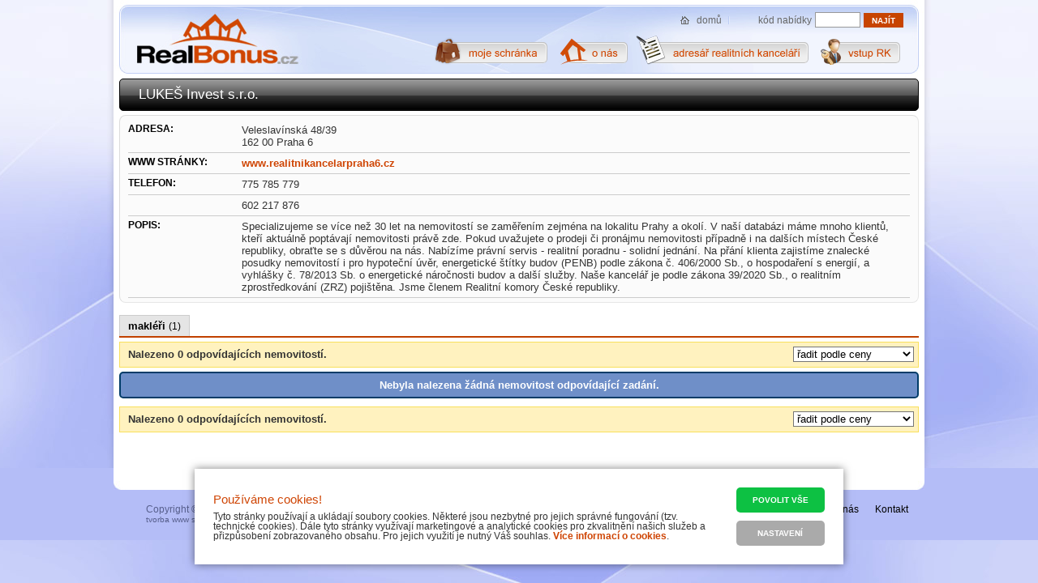

--- FILE ---
content_type: text/html; charset=ISO-8859-2
request_url: https://www.realbonus.cz/realitni-kancelar/641/lukes-invest-sro/
body_size: 4025
content:
<!DOCTYPE html PUBLIC "-//W3C//DTD XHTML 1.1//EN" "http://www.w3.org/TR/xhtml11/DTD/xhtml11.dtd">
<html xmlns="http://www.w3.org/1999/xhtml" xml:lang="cs">
<head>
	<meta http-equiv="content-type" content="text/html; charset=iso-8859-2" />
	<meta http-equiv="Content-language" content="cs" />
	<meta http-equiv="expires" content="-1" />

	<title>LUKEŠ Invest s.r.o.</title>
	<meta name="description" content="LUKEŠ Invest s.r.o." />
	<meta name="keywords" content="LUKEŠ Invest s.r.o." />
	<link rel="shortcut icon" href="/favicon.ico" />		

	<meta name="author" content="People For Net a.s. | PeopleForNet.cz" />
	<meta name="copyright" content="Copyright People For Net a.s. | PeopleForNet.cz" />

	<meta name="robots" content="index,follow,archive" />
	<meta name="googlebot" content="index,follow,snippet,archive" />
	<meta http-equiv="imagetoolbar" content="no" />
	<meta name="google-site-verification" content="UOKv3TYWI2JSOnOdkGKShSg5q__zLqDvzUVdbbobAs4" />

	<link rel="stylesheet" type="text/css" href="/css/global.css?nocache=1767987529" media="screen, print" />
	<link rel="stylesheet" href="/lytebox/lytebox.css" type="text/css" media="screen" />
	<script type="text/javascript" language="javascript" src="/lytebox/lytebox.js"></script>
	<script src="/js/fce.js?nocache=1767987529" type="text/javascript"></script>
	
	<link href="/css/print.css" type="text/css" rel="StyleSheet" media="print" />


	
	<script type="text/javascript" src="/js/jquery-1.7.2.min.js"></script>

	<link href="/css/cookies_style.css?nocache=1767987529" rel="stylesheet">
	<script src="/js/cookies_scripts.js?nocache=1767987529" type="text/javascript"></script>
	
<!-- Google tag (gtag.js) -->
<script async src="https://www.googletagmanager.com/gtag/js?id=G-VS72XL5XWV"></script>
<script>
  window.dataLayer = window.dataLayer || [];
  function gtag(){dataLayer.push(arguments);}
  gtag('js', new Date());

  gtag('config', 'G-VS72XL5XWV');
</script>

</head>

<body>
	<div class="screen">
	  <div class="page cols">


	  	<div class="l">
<h1>LUKEŠ Invest s.r.o.</h1>	
<div class="blok small-perex cols"><table class="table1"><tr><th>Adresa:</th><td>Veleslavínská 48/39 <br />
162 00 Praha 6</td></tr><tr><th>WWW stránky:</th><td><a href="http://www.realitnikancelarpraha6.cz" onclick="return !window.open(this.href)">www.realitnikancelarpraha6.cz</a></td></tr><tr><th>telefon:</th><td>775 785 779</td></tr><tr><td></td><td>602 217 876</td></tr><tr><th>popis:</th><td>Specializujeme se více než 30 let na nemovitostí se zaměřením zejména na lokalitu Prahy a okolí. V naší databázi máme mnoho klientů, kteří aktuálně poptávají nemovitosti právě zde. Pokud uvažujete o prodeji či pronájmu nemovitosti případně i na dalších místech České republiky, obraťte se s důvěrou na nás. Nabízíme právní servis - realitní poradnu - solidní jednání. Na přání klienta zajistíme znalecké posudky nemovitostí i pro hypoteční úvěr, energetické štítky budov (PENB) podle zákona č. 406/2000 Sb., o hospodaření s energií, a vyhlášky č. 78/2013 Sb. o energetické náročnosti budov a další služby. Naše kancelář je podle zákona 39/2020 Sb., o realitním zprostředkování (ZRZ) pojištěna. Jsme členem Realitní komory České republiky.</td></tr></td></tr></table></div><ul class="pagemenu cols"><li><a href="/realitni-kancelar/641/lukes-invest-sro/makleri">makléři <span class="small-font no-bold">(1)</span></a></li></ul><div class="filtr cols bmg-5" id="iboxtop">
	<form action="/realitni-kancelar/641/lukes-invest-sro/" method="post">
		<select name="setorder" class="f-right" onchange="this.form.submit()">
			<option value="1" selected="selected">řadit podle ceny</option>
			<option value="2">řadit podle lokality</option>
			<option value="3">řadit podle aktuálnosti</option>
		</select>
	</form>
	<div id="dynbox-show"><a class="f-right schranka"></a></div>
	<strong>Nalezeno 0 odpovídajících nemovitostí.</strong>
</div>
<div class="info">Nebyla nalezena žádná nemovitost odpovídající zadání.</div><div class="filtr cols tmg-10" id="iboxbottom">XX</div>
<script type="text/javascript">
	document.getElementById("iboxbottom").innerHTML = document.getElementById("iboxtop").innerHTML;
</script>

			</div>	
	  </div>

	  <div class="head">

	  	<ul class="menu">
	  		<li class="vstuprk-menu"><a href="/vstup_rk/" title="" class=""><span class="hidden">vstup pro RK</span></a></li>
	  		<li class="adresarrk-menu"><a href="/realitni-kancelare/" title="" class=""><span class="hidden">adresář RK</span></a></li>
				<li class="onas-menu"><a href="/o-nas/" title="" class=""><span class="hidden">o nás</span></a></li>
	  		<li class="schranka-menu"><a href="/schranka/" title="" class=""><span class="hidden">moje schránka</span></a></li>
	  	</ul>
	  	
	  	<form action="/kod-nabidky/" method="get" class="search">
	  		<label for="kod">kód nabídky</label>
				<input type="text" name="kod" title="zde zadejte kód hledané nabídky" class="search-input" id="kod" value="" />
				<input type="submit" class="submit" value="najít" title="najít" />
			</form>
	  	
	  	<div class="icons cols">

				<!-- <a href="/kontakt/" title="Kontakt" class="mail"><span>kontakt</span></a> -->
				<a href="/" title="Na úvod" class="home"><span>domů</span></a>
			</div>
			
	  	<a class="to-home" href="/" title="RealBonus.cz"><span>RealBonus.cz</span></a>
	  </div>
	  
	  <div class="only-print print-logo"><img src="/img/logo_print.jpg" /></div>
	  
	</div>

	<div class="foot">
		<div class="foot-in">
			<div class="foot-in-in cols">
				<ul class="footmenu">
					<li><a href="/kontakt" title="Kontakt">Kontakt</a></li>
					<li><a href="/o-nas" title="O nás">O nás</a></li>
					<li><a href="/realitni-kancelare" title="Seznam realitních kanceláří">Seznam realitních kanceláří</a></li>
					<li><a href="/vstup_rk" title="Vstup pro realitní kanceláře">Vstup pro realitní kanceláře</a></li>
					<li><a href="/cookies" title="Informace o cookies">Informace o cookies</a></li>
				</ul>
				Copyright &copy; 2012 <strong>RealBonus.cz</strong><br />
				<span class="small-font"><a href="http://www.peoplefornet.cz" onclick="return !window.open(this.href)">tvorba www stránek <strong>People For Net a.s.</strong></a></span> 
			</div>
		</div> 
	</div>

<style>
.cookies-popup-short {
	position: fixed;
	bottom: 2em;
	left: 50%;
	transform: translateX(-50%);
	box-shadow: rgba(0,0,0,0.5) 0 0 10px;
	background-color: white;
	padding: 2em;
	font-size: 90%;
	width: 800px;
	max-width: 96%;
	text-align: left;
	z-index: 999999;
	box-sizing: border-box;
}
.cookies-popup-short-in {
	display: flex;
	justify-content: space-between;
	align-items: center;
}
.cookies-popup-short-in p {
	padding: 0;
}
.cookies-popup-short-buttons {
	display: flex;
	flex-direction: column;
	margin-left: 30px;
	white-space: nowrap;
}
.cookies-popup-short-buttons > * {
	padding-inline: 2em;
	border: 0;
}
.cookies-popup-short-buttons > *:hover {
	border: 0;
}
.cookies-button-disable {
	background-color: #999;
}

@media (max-width:767px) {	
	.cookies-popup-short-in {
		flex-direction: column;
	}
	.cookies-popup-short-buttons {
		margin-left: 0;
		margin-top: 20px;
	}
}
</style>
<div id="cookies-shortpopup" class="cookies-popup-short">
	<div class="cookies-popup-short-in">
		<div>
			<h3 class="tmg-0">Používáme cookies!</h3>            
			<p>Tyto stránky používají a ukládají soubory cookies. Některé jsou nezbytné pro jejich správné fungování (tzv. technické cookies). Dále tyto stránky využívají marketingové a analytické cookies pro zkvalitnění našich služeb a přizpůsobení zobrazovaného obsahu. Pro jejich využití je nutný Váš souhlas. <a href="/cookies" title="Více informací o cookies">Více informací o cookies</a>.</p>
		</div>
		<form method="post" onsubmit="return false">
			<div class="cookies-popup-short-buttons">
				<a href="#" class="button bmg-10" onclick="return !saveCookies(1, false)">Povolit vše</a>
				<a href="#" class="button cookies-button-disable" onclick="return !ocCookiePopup(true)">Nastavení</a>
			</div>
		</form>
	</div>
</div><div id="cookies-canvas" class="cookies-canvas hidden"></div>
<div id="cookies-popup" class="format-text cookies-popup hidden">
	<h2>Používáme cookies!</h2>
	<p>Tyto stránky používají a ukládají soubory cookies. Některé jsou nezbytné pro jejich správné fungování (tzv. technické cookies). Dále tyto stránky využívají marketingové a analytické cookies pro zkvalitnění našich služeb a přizpůsobení zobrazovaného obsahu. Pro jejich využití je nutný Váš souhlas. <a href="/cookies" title="Více informací o cookies">Více informací o cookies</a>.</p>	
	<form method="post" onsubmit="return false">
		<span class="inline-block rmg-10 bmg-10"><input type="checkbox" name="tcks" id="tcks" value="Y" class="check" checked disabled /><label class="checkbox" for="tcks">Technické cookies</label></span>
		<span class="inline-block rmg-10 bmg-10"><input type="checkbox" name="acks" id="acks" value="Y" class="check" /><label class="checkbox" for="acks">Analytické cookies</label></span>
		<span class="inline-block rmg-10 bmg-10"><input type="checkbox" name="mcks" id="mcks" value="Y" class="check" /><label class="checkbox" for="mcks">Marketingové cookies</label></span>
		<div class="cookies-popup-buttons">
			<a href="#" class="button cookies-button-disable" onclick="return !saveCookies(0, true)">Uložit nastavení</a>
			<a href="#" class="button" onclick="return !saveCookies(1, true)">Povolit vše</a>
		</div>
	</form>
</div><script>
head_analytics = '';
body_analytics = '<script>var _gaq = _gaq || [];_gaq.push([\'_setAccount\', \'UA-5350086-16\']);_gaq.push([\'_trackPageview\']);(function() {  var ga = document.createElement(\'script\'); ga.type = \'text/javascript\'; ga.async = true;	ga.src = (\'https:\' == document.location.protocol ? \'https://\' : \'http://\') + \'stats.g.doubleclick.net/dc.js\';  var s = document.getElementsByTagName(\'script\')[0]; s.parentNode.insertBefore(ga, s);})();</'+'script>';
head_marketing = '';
body_marketing = '';
</script>	
	
</body>
</html>


--- FILE ---
content_type: text/css
request_url: https://www.realbonus.cz/css/global.css?nocache=1767987529
body_size: 41895
content:
.cols:after, .clearfix:after { content:"."; display:block; height:0; clear:both; visibility:hidden; }
* html .cols, * html .clearfix	{ height:1%; }
.clearfix	{ display:block; }
.clearfix, .cols { =zoom:1;} 

body {
  margin:0 0 0 0;
  padding:0;
  font:80% arial, tahoma, verdana, sans serif;
  text-align:center;
  background:url(../img/bg.jpg) no-repeat top center #D1D7FA;
  color:#333;
}

textarea, input, select {
	font-size:13px;
	font-family:arial,tahoma,verdana,sans serif;
}

/*** default ***/
td, th {
	_font-size /**/:80%;
	padding:0;
}
.transparent, .transparent td, .transparent th {
	border:0!important;
	background:none!important;
	text-align:left;
}
input.kod {
	width:190px!important;
}
.check {
	width:auto!important;
	border:0;
	margin:0 3px 0 0;
	padding:0;
	background:none;
	position:relative;
	top:2px;
}
a {
  text-decoration:underline;
  font-weight:bold;
}
a:hover {
  text-decoration:none;
}
img {
	border:0;
}
hr {
	border:1px solid #1E121E;
	border-bottom:1px solid #452F46;
}
table {
	border-collapse:collapse;
	border-spacing:0;
}
form {
	margin:0;
	padding:0;
}
input, textarea {
	background:#fff;
	padding:3px;
	border:1px solid #999;
	color:#555;
}
select {
	background:white;
}
label {
	font-weight:bold;
}
input.submit, .button2 {
  background:#C74400;
  color:#fff!important;
  font-weight:bold;
  text-transform:uppercase;
  border:1px solid #C74400;
  padding:8px 12px 8px 12px;
	=padding:6px 3px 6px 3px;
	cursor:hand;
	cursor:pointer;
	width:auto!important;
	display: inline-block;
}
.button2:hover {
  text-decoration: none;
}
input.small-submit {
  padding:3px 12px 3px 12px;
	=padding:3px 3px 3px 3px;
}
a.to-home {
	display:block;
	position:absolute;
	top:0;
	z-index:99!important;
}
a.to-home span {
	display:none;
}
.hidden {
	display:none;
}
p {
	margin:0 0 0 0;
	padding:0 0 15px 0;
}
.clear {
	clear:both;
	font-size:0px;
	line-height:0px;
	height:0px;
}
.clear-absolute {
  display:block;
	clear:both;
}
.block {
	display:block!important;
}
.t-center {
	text-align:center!important;
}
.t-left {
	text-align:left!important;
}
.t-right {
	text-align:right!important;
}
.justify {
	text-align:justify!important;
}
.no-float {
	float:none!important;
}
.f-right {
	float:right!important;
}
.f-left {
	float:left!important;
}
img.f-left {
	margin:0 15px 5px 0;
}
img.f-right {
	margin:0 0 5px 15px;
}
.small-font {
	font-size:90%!important;
}
.small-font2 {
	font-size:80%!important;
}
.big-font {
	font-size:110%!important;
}
.big-font2 {
	font-size:130%!important;
}
.bold {
	font-weight:bold!important;
}
.no-bord {
	border:0!important;
}
.no-r-mg {
	margin-right:0!important;
}
.no-l-mg {
	margin-left:0!important;
}
.no-b-mg {
	margin-bottom:0!important;
}
.no-padd {
	padding:0!important;
}
.no-bold {
	font-weight:normal!important;
}
.no-float {
	float:none!important;
}
.inline {
	display:inline!important;
}
.w-100pro {
	width:100%!important;
}
.w-90pro {
	width:95%!important;
}
.wauto {
	width:auto!important;
}
.v-top {
	vertical-align:top;
}
.v-center {
	vertical-align:middle!important;
}
.v-bott {
	vertical-align:bottom;
}
.red {
	color:red!important;
}
.green {
	color:green!important;
}
.blue {
	color:#5770CC!important;
}
.black {
	color:black!important;
}
.grey {
	color:#666!important;
}
.white {
	color:white!important;
}
.yellow {
	color:#AF9D49!important;
}
.delmsg {
	color:Red!important;
	font-weight:bold;
}
.red-bg {
	background:red!important;
	color:white!important;
	padding:0 5px 0 5px!important;
}
.white-bg {
	background:white!important;
}
.nowrap {
	white-space:nowrap!important;
}
.only-print {
	display:none;
}

/*** bottom margin ***/
.bmg-0 {margin-bottom:0px!important}
.bmg-3 {margin-bottom:3px!important}
.bmg-5 {margin-bottom:5px!important}
.bmg-15 {margin-bottom:15px!important}
.bmg-10 {margin-bottom:10px!important}
.bmg-20 {margin-bottom:20px!important}
.bmg-30 {margin-bottom:30px!important}

/*** top margin ***/
.tmg-0 {margin-top:0px!important}
.tmg-3 {margin-top:3px!important}
.tmg-4 {margin-top:4px!important}
.tmg-5 {margin-top:5px!important}
.tmg-15 {margin-top:15px!important}
.tmg-10 {margin-top:10px!important}
.tmg-20 {margin-top:20px!important}
.tmg-30 {margin-top:30px!important}
.tmg-130 {margin-top:130px!important}

/*** right margin ***/
.rmg-3 {margin-right:3px!important}
.rmg-5 {margin-right:5px!important}
.rmg-15 {margin-right:15px!important}
.rmg-10 {margin-right:10px!important}
.rmg-20 {margin-right:20px!important}
.rmg-30 {margin-right:30px!important}

/*** left margin ***/
.lmg-3 {margin-left:3px!important}
.lmg-5 {margin-left:5px!important}
.lmg-15 {margin-left:15px!important}
.lmg-10 {margin-left:10px!important}
.lmg-20 {margin-left:20px!important}
.lmg-30 {margin-left:30px!important}
.lmg-50 {margin-left:50px!important}

/*** bottom padding ***/
.bpd-0 {padding-bottom:0!important;}

/*** left padding ***/
.lpd-5 {padding-left:5px!important;}
.lpd-10 {padding-left:10px!important;}

/*** top padding ***/
.tpd-8 {
	padding-top:8px!important;
}


/*** default define ***/
a.to-home {
  margin:9px 0 0 15px;
	width:225px;
	height:80px;
}
a {
  color:#CF4504;
  text-decoration:none;
}
a:hover {
  text-decoration:underline;
}
select {
	background:white;
}
label {
	font-weight:bold;
}

h2 {
	padding:0;
  margin:20px 0 7px 0;
  font-size:150%;
  font-weight:normal;
  color:#CF4504;
}
h1, h2.h1-fake {
	padding:0 15px 0 23px;
  margin:0 0 5px 0;
  font-size:130%;
  font-weight:normal;
  height:38px;
  line-height:38px;
  overflow:hidden;
  background:url(../img/h_bg.jpg) repeat-x top left #090909;
  border:1px solid #060606;
  color:white;
  border-radius:5px;
}
h3 {
	margin:20px 0 7px 0;
	padding:0;
	font-size:130%;
	color:#CF4504;
	font-weight:normal;
}
h4 {
	margin:10px 0 5px 0;
	padding:0;
	font-size:120%;
	color:#CF4504;
}
h5 {
	margin:0 0 3px 0;
	padding:0;
	font-size:100%;
}

ul.def {
	margin:0 0 0 35px;
	padding:0;
}
ul.def li {
	margin:0 0 7px 0;
	padding:0;
	list-style-type:disc;
}



div.screen {
  width:1000px;
  margin:0 auto 0 auto;
  padding:97px 0 0 0;
  text-align:left;
  background:white;
}
div.head {
  position:absolute;
  top:0;
  width:1000px;
  height:97px;
  text-align:left;
  background:url(../img/head.jpg) top left no-repeat;
}


/*** search ***/
form.search {
	position:absolute;
	height:21px;
	margin:15px 0 0 795px;
	width:200px;
}
form.search label {
	font-size:90%;
	display:inline;
	font-weight:normal;
	color:#666;
}
form.search input.search-input {
	padding:2px;
	height:13px;
	font-size:90%;
	width:50px;
}
form.search input.submit {
	padding:1px 10px 0 10px;
	=padding:0 3px 0 3px;
	height:18px;
	font-size:80%;
	border:0;
}

/*** icons ***/
div.icons {
	position:absolute;
	height:21px;
	margin:15px 0 0 370px;
	width:400px;
}
div.icons a {
	float:right;
	display:block;
	height:11px;
	line-height:11px;
	margin:5px 10px 0 0;
	padding:0 10px 0 0;
	color:#696969;
	font-size:90%;
	font-weight:normal;
	background:url(../img/icons/bord.gif) no-repeat top right;
}
div.icons a span {
	display:block;
	float:left;
	cursor:hand;
	cursor:pointer;
	padding:0 0 0 20px;
}
div.icons a.home span {
	background:url(../img/icons/home.gif) no-repeat left top;
}
div.icons a.mail span {
	background:url(../img/icons/post.gif) no-repeat left top;
}
div.icons a:hover {
	color:#000;
	text-decoration:none;
}
div.icons a.home:hover span {
	background:url(../img/icons/home_a.gif) no-repeat 0 0;
}
div.icons a.mail:hover span {
	background:url(../img/icons/post_a.gif) no-repeat 0 0;
}


div.social {
	float:right;
	width:210px;
}
div.gplus {
	width:70px;
	height:21px;
	float:right;
	overflow:hidden;
	margin:0 0 0 0;
}
div.fb-like {
	float:right;
	width:140px;
	height:21px;
	margin:0 0 0 0;
	overflow:hidden;
}

div.page {
	padding:0 7px 15px 7px;
	min-height:500px;
	_height:500px;
	position:relative;
	z-index:9;
}
div.l {
  xfloat:left;
  xwidth:745px;
}
div.blok {
	background:url(../img/blok_bg_rep.jpg) repeat-x top left #F6F6F6;
	border:1px solid #C8C8C8;
	border-radius:8px;
}
div.blok-top {
	padding:17px 17px 17px 17px;
}

div.small-blok {
	padding:10px;
	background:#E2E2E2;
	border:1px solid #C8C8C8;
}
div.orange-box {
	background:white;
	padding:10px;
	border:2px solid #CF4504;
	border-radius:5px;
}
div.r {
  float:right;
  width:235px;
}
div.foot {
	text-align:left;
	margin:-34px 0 0 0;
	color:#575F8C;
	background:#B4BDF7;	
}
div.foot-in {
	width:1000px;
	background:url(../img/foot.jpg) no-repeat top center;
	padding:0;
	font-size:90%;
	margin:0 auto 0 auto;
}
div.foot-in-in {
	padding:45px 0 20px 40px;
}
div.foot-in a {
	color:#575F8C;
	font-weight:normal;
}
div.foot-in strong {
	color:#575F8C;
}

div.login label {
	display:block;
	font-size:110%;
	margin:0 0 4px 0;
}
div.r input {
	width:214px!important;
}
div.r textarea {
	width:280px!important;
}
div.r input.submit {
	width:auto!important;
}

div.hodnoceni-ceny {
	font-size:75%;
	padding:3px 0 0 0;
	text-transform:uppercase;
}
div.hodnoceni-ceny span {
	cursor:help;
}


/*** box ***/
div.box {
	margin:0 0 20px 0;
}
div.box h3 {
	margin:0 0 5px 0;
	padding:0 0 0 20px;
	height:38px;
	line-height:38px;
	color:white;
	background:url(../img/h_bg_r.jpg) repeat-x top left #A53600;
	border:1px solid #D04500;
	border-radius:5px;
}
div.box h3 a {
	font-weight:normal;
}
div.box-in {
	padding:0 0 0 0;

}




/*** menu ***/
ul.menu {
	position:absolute;
	margin:44px 0 0 350px;
	padding:0;
	width:620px;
}
ul.menu li {
	float:right;
	margin:0 0 0 15px;
	list-style:none;
}
ul.menu li a {
	display:block;
	float:left;
	height:36px;
}
ul.menu li.adresarrk-menu a {
	width:213px;
	background:url(../img/adresarrk_menu.png) no-repeat top left;

	_filter:progid:DXImageTransform.Microsoft.AlphaImageLoader(enabled=true, sizingMethod=scale src='/img/adresarrk_menu.png');
  _background:none;
}
ul.menu li.adresarrk-menu {
	margin-left:10px;
}
ul.menu li.schranka-menu a {
	width:139px;
	background:url(../img/schranka_menu.png) no-repeat top left;

	_filter:progid:DXImageTransform.Microsoft.AlphaImageLoader(enabled=true, sizingMethod=scale src='/img/schranka_menu.png');
  _background:none;
}
ul.menu li.vstuprk-menu a {
	width:98px;
	background:url(../img/vstuprk_menu.png) no-repeat top left;

	_filter:progid:DXImageTransform.Microsoft.AlphaImageLoader(enabled=true, sizingMethod=scale src='/img/vstuprk_menu.png');
  _background:none;
}
ul.menu li.onas-menu a {
	width:84px;
	background:url(../img/onas_menu.png) no-repeat top left;

	_filter:progid:DXImageTransform.Microsoft.AlphaImageLoader(enabled=true, sizingMethod=scale src='/img/onas_menu.png');
  _background:none;
}
ul.menu li.adresarrk-menu a:hover, ul.menu li.adresarrk-menu a.act {
	background:url(../img/adresarrk_menu_a.png) no-repeat top left;

	_filter:progid:DXImageTransform.Microsoft.AlphaImageLoader(enabled=true, sizingMethod=scale src='/img/adresarrk_menu_a.png');
  _background:none;
}
ul.menu li.schranka-menu a:hover, ul.menu li.schranka-menu a.act {
	background:url(../img/schranka_menu_a.png) no-repeat top left;

	_filter:progid:DXImageTransform.Microsoft.AlphaImageLoader(enabled=true, sizingMethod=scale src='/img/schranka_menu_a.png');
  _background:none;
}
ul.menu li.vstuprk-menu a:hover, ul.menu li.vstuprk-menu a.act {
	background:url(../img/vstuprk_menu_a.png) no-repeat top left;

	_filter:progid:DXImageTransform.Microsoft.AlphaImageLoader(enabled=true, sizingMethod=scale src='/img/vstuprk_menu_a.png');
  _background:none;
}
ul.menu li.onas-menu a:hover, ul.menu li.onas-menu a.act {
	background:url(../img/onas_menu_a.png) no-repeat top left;

	_filter:progid:DXImageTransform.Microsoft.AlphaImageLoader(enabled=true, sizingMethod=scale src='/img/onas_menu_a.png');
  _background:none;
}





/*** logmenu ***/
div.logmenu {
	margin:0 0 5px 0;
	padding:0 10px 0 0;
	height:38px;
	color:white;
	background:url(../img/h_bg_r.jpg) repeat-x top left #A53600;
	border:1px solid #D04500;
	border-radius:5px;
}
div.logininfo {
	margin:5px 0 0 0;
	padding:0 5px 0 10px;
	float:right;
	line-height:25px;
	background:#A73801;
	border:1px solid #FDAE87;
	border-radius:5px;
}
a.logout {
	display:block;
	float:right;
	width:15px;
	height:15px;
	background:url(../img/icons/del.gif) no-repeat top left;
	margin:5px 0 0 10px;
}
a.logout span {
	display:none;
}

/*** submenu ***/
ul.submenu {
	margin:0 0 0 0;
	padding:0 0 0 1px;
}
ul.submenu li {
	margin:0 1px 0 0;
	padding:0 0 0 0;
	list-style:none;
	float:left;
}
ul.submenu li a {
	float:left;
	display:block;
	padding:0 10px 0 10px;
	text-transform:uppercase;
	color:#fff;
	font-size:90%;
	line-height:38px;
	border-radius:3px;
}
ul.submenu li a:hover {
	text-decoration:underline;
}
ul.submenu li a.act {
	background:#E8560B;
	border:1px solid #F89462;
	text-decoration:none;
	padding-right:9px;
	padding-left:9px;
	line-height:36px;
}

/*** javascript menu ***/
ul.submenu ul {
  position:absolute;
  padding:0 0 0 0;
  margin:0 0 0 0;
  background:#A73801;
  float:left;
  z-index:99;
}
ul.submenu ul li {
  float:none;
  margin:0 0 0 0;
  height:auto;
  border-bottom:1px solid #C74302;
  border-top:1px solid #912316;
  text-align:left;
}
ul.submenu li ul li a {
  float:none;
  padding:8px 10px 8px 10px!important;
  font-size:95%;
  color:#fff;
  background:none!important;
  text-transform:none;
  height:auto;
  white-space:nowrap;
  text-align:left;
  line-height:1em!important;
}
ul.submenu ul li a:hover {
  text-decoration:none!important;
  background:#C74302!important;
}
ul.submenu ul li a.act:hover {
  text-decoration:none!important;
}
ul.submenu ul li a.act {
  background:#861301!important;
  border:0;
}




/*** pagemenu ***/
ul.pagemenu {
	margin:5px 0 5px 0;
	padding:0;
	border-bottom:2px solid #C14100;
}
ul.pagemenu li {
	margin:0 2px 0 0;
	padding:0;
	float:left;
	list-style:none;
}
ul.pagemenu li a {
	float:left;
	display:block;
	background:#e5e5e5;
	border:1px solid #ccc;
	border-bottom:0;
	color:black;
	padding:5px 10px 5px 10px;
	margin:5px 0 0 0;
}
ul.pagemenu li a:hover {
	text-decoration:underline;
}
ul.pagemenu li a.act {
	background:#C14100;
	border:1px solid #C14100;
	border-bottom:0;
	color:white;
	padding:5px 10px 10px 10px;
	margin:0 0 0 0;
	text-decoration:none;
}


/*** footmenu ***/
ul.footmenu {
	float:right;
	width:600px;
	margin:0 20px 0 0;
	padding:0;
}
ul.footmenu li {
	float:right;
	margin:0 0 0 20px;
	padding:0;
	list-style:none;
}
ul.footmenu li a {
	color:black;
}


/*** real-category ***/
div.real-category {
	margin:0 0 5px 0;
}
div.real-category-history {
	width:750px;
}
div.category {
	width:242px;
	float:left;
	margin:0 6px 6px 0;
	background:url(../img/kategoriebox_top.jpg) no-repeat top left;
}
div.category-in {
	min-height:86px;
	_height:86px;
	background:url(../img/kategoriebox_bott.jpg) no-repeat bottom left;
}
div.category-icon {
	padding:15px 45px 15px 18px;
}
div.category h4 {
	padding:0;
	margin:0 0 4px 0;
	color:#0D1020;
	font-weight:normal;
	font-size:130%;
}
div.category h4 a {
	color:#0D1020;
	font-weight:normal;
}
div.category .kinds {
	font-size:85%;
	line-height:1.5em;
}
div.category .kinds a {
	color:#49579B;
	font-weight:normal;
	text-decoration:underline;
	white-space:nowrap;
}
div.category .kinds a:hover {
	text-decoration:none;
}

/* ikony */
div.byty-prodej {
	background:url(../img/kategorie/byty-prodej.jpg) no-repeat right top;
}
div.byty-pronajem {
	background:url(../img/kategorie/byty-pronajem.jpg) no-repeat right top;
}
div.rodinne-domy {
	background:url(../img/kategorie/rodinne-domy.jpg) no-repeat right top;
}
div.pozemky {
	background:url(../img/kategorie/pozemky.jpg) no-repeat right top;
}
div.kancelare-pronajem {
	background:url(../img/kategorie/kancelare-pronajem.jpg) no-repeat right top;
}
div.chaty-prodej {
	background:url(../img/kategorie/chaty-prodej.jpg) no-repeat right top;
}
div.historicke {
	background:url(../img/kategorie/historicke.jpg) no-repeat right top;
}
div.komercni {
	background:url(../img/kategorie/komercni.jpg) no-repeat right top;
}
div.garaz {
	background:url(../img/kategorie/garaz.jpg) no-repeat right top;
}
div.hotely {
	background:url(../img/kategorie/hotely.jpg) no-repeat right top;
}
div.zemedelske {
	background:url(../img/kategorie/zemedelske.jpg) no-repeat right top;
}
div.najemni-domy {
	background:url(../img/kategorie/najemni.jpg) no-repeat right top;
}


/*** small-perex-float ***/
a.small-perex-float {
	display:block;
	width:224px;
	height:280px;
	overflow:hidden;
	float:left;
	margin:0 15px 10px 0;
	background:#FBFBFB;
	border:1px solid #E6E6E6;
	border-left:1px solid #DCDCDC;
	border-top:1px solid #DCDCDC;
	padding:0 0 0 0;
	cursor:hand;
	cursor:pointer;
	position:relative;
	border-radius:8px;
}
a.small-perex-float img {
	display:block;
	margin:0 auto 0 auto;
}
a.small-perex-float .small-perex-float-img {
	height:154px;
	overflow:hidden;
	margin:0 0 10px 0;
	padding:10px 0 0 0;
	text-align:center;
}
a.small-perex-float h3 {
	margin:0 0 7px 0;
	padding:0 10px 0 10px;
	font-weight:bold;
	color:#000;
	height:68px;
	line-height:1.2em;
	overflow:hidden;
	font-size:110%;
	font-weight:normal;
	text-align:center;
}
a.small-perex-float span.cena {
	text-align:center;
}
a.small-perex-float span {
	display:block;
	cursor:hand;
	cursor:pointer;
}

a.small-perex-float:hover {
	text-decoration:none;
	background:#FFEBE1;
	border:1px solid #F1A55F;
	border-left:1px solid #FCA87D;
	border-top:1px solid #FCA87D;
}

.r a.small-perex-float {
	margin-left:auto;
	margin-right:auto;
	float:none;
}


span.akcni-pruhy {
	position:absolute;
	top:0;
	left:0;
	margin:3px 0 0 0;
	z-index:5;
}
.detail-thumb span.akcni-pruhy {
	margin:6px 0 0 6px;
}
span.akcni-pruhy span {
	display:block;
}
.novinka-pruh {
	background:url(../img/icons/novinka.gif) no-repeat top left;
	width:60px;
	height:15px;
	margin:0 0 2px 0;
}
.exkluzivne-pruh {
	background:url(../img/icons/exkluzivne.gif) no-repeat top left;
	width:77px;
	height:15px;
	margin:0 0 2px 0;
}
.rezervovano-pruh {
	background:url(../img/icons/rezervovano.gif) no-repeat top left;
	width:89px;
	height:14px;
	margin:0 0 2px 0;
}



/*** small-perex ***/
div.small-perex {
	padding:5px 10px 5px 10px;
	background:#FBFBFB;
	border:1px solid #E6E6E6;
	border-left:1px solid #DCDCDC;
	border-top:1px solid #DCDCDC;
	margin:0 0 10px 0;
}
div.small-perex img {
	float:left;
	display:block;
	margin:0 15px 0 0;
}
div.small-perex h2 {
	margin-top:0;
}
div.small-perex .small-perex-desc {
	margin:0 0 0 125px;
}
.img-right img {
	float:right!important;
	margin:0 0 0 15px!important;
}
.img-right .small-perex-desc {
	margin:0 0 0 0!important;
}

img.bord {
	padding:5px;
	background:url(../img/blok_bg_rep.jpg) repeat-x top left #F6F6F6;
	border:1px solid #C8C8C8;
	border-radius:8px;
}
a:hover img.bord {
	background:#F88650;
	border:1px solid #EA580F;
}

/*** reality thumbs ***/
a.detail-thumb {
	position:relative;
	display:block;
}
div.real-thumb {
	position:relative;
	padding:5px 15px 5px 5px;
	background:#FBFBFB;
	border:1px solid #E6E6E6;
	border-left:1px solid #DCDCDC;
	border-top:1px solid #DCDCDC;
	margin:0 0 10px 0;
	border-radius:8px;
}
div.real-thumb-img {
	float:left;
	margin:0 0 0 0;
	text-align:left;
}
div.real-thumb-img img {
	margin:0 0 0 0;
	display:block;
}
div.real-thumb h2 {
	margin:5px 0 10px 0;
	font-size:130%;
	font-weight:bold;
}
div.real-thumb h2 a {
	color:#000;
	text-decoration:none;
}
.ve-schrance {
	background:#E2E4FD!important;
	border-color:#AFB9F6!important;
}
.ve-schrance img {
	border-color:#AFB9F6!important;
}
div.real-thumb-r {
	width:710px;
	float:right;
}
div.real-thumb h2 a:hover {
	text-decoration:underline;
}
div.real-thumb div.desc {
	margin:0 0 20px 0;
}
div.real-thumb div.desc strong span {
	font-size:120%;
}
div.real-thumb div.cena {
	float:right;
}
div.cena strong, strong.cena {
	font-size:150%;
	color:#CF4504;
}

div.thumbs {
	overflow:hidden;
	overflow-x:scroll;
	height:105px;
}
div.thumbs-in {
	white-space:nowrap;
}
div.thumbs img {
	padding:3px!important;
	margin:0 3px 3px 0;
}


/*** mapa thumbs ***/
div.mapa-thumb {

}
div.real-thumb-img {
	float:left;
	margin:0 0 0 0;
	text-align:left;
}
div.real-thumb-img img {
	margin:0 0 0 0;
	display:block;
}
div.mapa-thumb h2 {
	margin:5px 0 10px 0;
	font-size:130%;
	font-weight:bold;
}
div.mapa-thumb h2 a {
	color:#000;
	text-decoration:none;
}
div.mapa-thumb div.real-thumb-r {
	width:400px;
	float:right;
}
div.mapa-thumb h2 a:hover {
	text-decoration:underline;
}
div.mapa-thumb div.desc {
	margin:0 0 7px 0;
}
div.mapa-thumb div.desc strong span {
	font-size:120%;
}
div.mapa-thumb div.cena {
	float:right;
}

.opacity-50 {
	Filter:Alpha(Opacity=50,Style=0)!important;
	opacity:.50!important;
}



/* alerts*/
div.real-thumb div.alerts {
	float:right;
}
td.alerts div {
	margin:0 3px 3px 0;
	text-transform:uppercase;
	font-size:80%;
	text-align:center;
	padding:1px 4px 0 4px;
	background:white;
	float:left;
}
div.real-thumb div.alerts div {
	margin:0 0 3px 10px;
	text-transform:uppercase;
	font-size:80%;
	text-align:center;
	padding:1px 2px 0 2px;
	background:white;
}
div.al-novinka {
	border-top:1px solid #60b558;
	border-right:2px solid #60b558;
	border-bottom:2px solid #60b558;
	border-left:1px solid #60b558;
	color:#60b558;
}
div.al-doporucujeme {
	border-top:1px solid #fe8f00;
	border-right:2px solid #fe8f00;
	border-bottom:2px solid #fe8f00;
	border-left:1px solid #fe8f00;
	color:#fe8f00;
}
div.al-aktualni {
	border-top:1px solid #0195d3;
	border-right:2px solid #0195d3;
	border-bottom:2px solid #0195d3;
	border-left:1px solid #0195d3;
	color:#0195d3;
}
/* add rem ico */
a.add-rem {
	display:block;
	font-size:80%;
	text-transform:uppercase;
	text-decoration:none;
	padding:5px 0 0 0;
	float:left;
	text-align:left;
}
a.add-rem:hover, a.add-rem:hover span {
	text-decoration:underline!important;
}
a.add-rem img, a.schranka img {
	padding:0;
	margin:0;
	border:0;
}
a.add-rem span {
	display:block;
	line-height:18px;
	float:left;
	cursor:hand;
}
.schranka-plus {
	color:#354BC8!important;
}
.schranka-minus {
	color:#666!important;
}
.fb-share {
	color:#1B34A2;
}


/*** makleri ***/
div.makler {
	width:287px;
	float:left;
	margin:0 10px 15px 0;
	padding:10px;
	background:#FBFBFB;
	border:1px solid #E6E6E6;
	border-left:2px solid #DCDCDC;
	border-top:2px solid #DCDCDC;
	border-radius:5px;
}
div.makler .makler-img {
	width:72px;
	height:93px;
	float:left;
	overflow:hidden;
}
div.makler img {
	border:1px solid #eee;
}
div.makler-desc {
	margin:0 0 0 80px;
}
div.makler-desc h4 {
	margin-top:5px;
}
div.makler h3 {
	margin:0 0 5px 0;
}




/*** podporovane ***/
div.podporovane {
	background:url(../img/big_arr.png) no-repeat top center;
	=background:url(../img/big_arr.gif) no-repeat top center;
	padding:75px 0 0 0;
	margin:-25px 0 0 0;
	position:relative;
	z-index:9;
}
div.podporovane-in {
	border:3px solid #6A6A6A;
	background:white;
	border-radius:5px;
	padding:15px;
	margin:auto;
	width:180px;
	text-align:center;
}



/*** detail ***/
div.detail-buttons {
	xborder:1px solid #ccc;
	xborder-radius:5px;
	xpadding:5px 5px 5px 5px;
	margin:0 0 5px 0;
}
div.detail-buttons a {
	float:left;
	margin:0 4px 0 0;
	padding:4px 7px 4px 4px;
	border:1px solid #A9B1EF;
	border-bottom:2px solid #A9B1EF;
	background:url(../img/blueblok_bg_rep.jpg) repeat-x top left #DFE2F1;
	border-radius:5px;
	color:#3B55A0;
	font-size:80%;
	text-transform:uppercase;
	width:90px;
}
div.detail-buttons a.add-rem {
	width:157px;
}
div.detail-buttons a.add-rem span {
	margin:4px 0 0 0!important;
	height:auto!important;
	line-height:1em!important;
	color:#3B55A0!important;
}
div.detail-buttons a.add-rem:hover {
	text-decoration:none!important;
}
div.detail-buttons a.add-rem:hover span {
	text-decoration:none!important;
}
div.detail-buttons .schranka-plus:hover span {
	color:#122256!important;
}
div.detail-buttons .schranka-minus:hover span {
	color:#7B2E04!important;
}
div.detail-buttons a.db-doporucit {
	width:87px;
}
div.detail-buttons a.db-print {
	width:77px;
}
div.detail-buttons a.db-fb {
	width:95px;
}
div.detail-buttons a:hover {
	color:#122256;
	border-bottom:1px solid #A9B1EF;
	position:relative;
	top:1px;
}
div.detail-buttons a.act {
	border:1px solid #FF7124;
	border-bottom:2px solid #FF7124;
	background:url(../img/orangeblok_bg_rep.jpg) repeat-x top left #FFD8C3;
	color:#7B2E04;
}
div.detail-buttons a.act:hover {
	border-bottom:1px solid #FF7124;
	color:#7B2E04;
}
div.detail-buttons a img {
	float:left;
	display:block;
	margin:0 7px 0 0!important;
}
div.detail-buttons a span {
	float:left;
	display:block;
	margin:3px 0 0 0!important;
}


/*** doporucit form ***/
div#dopor_form {

}






div.detail-rk, div.blueblok, div.blueblok2 {
	border:1px solid #A9B1EF;
	background:url(../img/blueblok_bg_rep.jpg) repeat-x top left #DFE2F1;
	border-radius:8px;
	color:#333333;
	padding:15px;
}
div.blueblok2 {
	border:1px solid #B3BEEC;
	background:url(../img/blueblok2_bg_rep.jpg) repeat-x top left #D7DDFF;
}
div.detail-rk .makler-desc h5 {
	font-size:120%;
}
div.detail-rk h5, div.detail-rk a {
	color:#2C3E74;
}
div.detail-rk-head {
	background:#FFFFFF;
	border-radius:5px;
	padding:15px;
}

div.line {
	height:0px;
	font-size:0px;
	line-height:0;
	border-bottom:1px solid #A9B1EF;
	margin:10px 0 10px 0;
}



/*** history box ***/
a.history-box {
	border:1px solid #EFDCB3;
	background:url(../img/yellblok_bg_rep.jpg) repeat-x top left #FFF2D6;
	border-radius:8px;
	color:#333333;
	width:239px;
	float:right;
	margin:0 0 0 0;
	text-decoration:none;
	font-weight:normal;
}
a.history-box span {
	display:block;
}
a.history-box strong {
	font-weight:bold;
}
span.history-box-in {
	padding:15px 15px 15px 15px;
	border:1px solid #FFFFFD;
	border-bottom:0;
	border-radius:8px;
	background:url(../img/kategorie/history.jpg) no-repeat top right;
}
a.history-box .hb-h {
	font-weight:bold;
	font-size:130%;
	margin:0 50px 5px 0;
}
a.history-box .hb-h strong {
	font-weight:bold;
}
a.history-box .hb-row {
	font-size:85%;
	margin:0 0 3px 0;
	color:#4D4124;
}
a.history-box .hb-row strong {
	display:block;
	font-size:100%;
	color:#3F341D;
}
a.history-box em {
	display:block;
	margin:10px 0 0 0;
	font-style:normal;
	font-size:100%;
	color:#D14603;
	font-weight:bold;
	text-decoration:underline;
}
a.history-box:hover em {
	text-decoration:none;
}



/*** zalozky ***/
div.zalozky {
	position:relative;
	top:1px;
}
div.zalozky a {
	display:block;
	float:left;
	margin:0 5px 0 0;
	padding:5px 20px 5px 20px;
	border:1px solid #A9B1EF;
	border-bottom:none;
	background:#DDE1FB;
	border-top-left-radius:3px;
	border-top-right-radius:3px;
	color:#3B66B8;
	position:relative;
	top:8px;
}
div.zalozky a.act {
	top:1px;
	padding-top:10px;
	padding-bottom:10px;
	background:#CED3F9;
	border-color:#A9B1EF;
	color:#C74400;
}
div.detail-form {
	border:1px solid #A9B1EF;
	background:#CED3F9;
	border-radius:3px;
	border-top-left-radius:0;
	padding:20px;
}
div.detail-form form input, div.blueblok input {
	width:305px;
	border-color:#A9B1EF;
}
div.detail-form form input.submit, div.blueblok input.submit {
	border-color:#C74400;
}
div.detail-form table td,
div.detail-form table th, 
div.blueblok table td, div.blueblok table th {
	border-bottom:1px solid #A9B1EF;
}
div.detail-form table th, div.blueblok table th {
	vertical-align:middle;
}
.detailarea {
	width:398px!important;
	border-color:#A9B1EF;
	height:160px!important;
}




/*** filtr ***/
div.filtr {
	border:1px solid #F8E05C;
	background:#FFF2BF;
	padding:5px 5px 5px 10px;
}
div.filtr strong {
	display:block;
	line-height:20px;
}
a.schranka {
	display:block;
	margin:0 20px 0 0;
	line-height:18px;
	text-decoration:none;
	font-size:80%;
	text-transform:uppercase;
	padding:2px 0 0 0;
}
a.schranka:hover {
	text-decoration:underline!important;
}
a.schranka span {
	font-weight:bold;
	font-size:110%;
}


/*** button */
.button, .topovat-butt, .delete-butt {
	display:block;
	text-transform:uppercase;
	font-size:85%;
	background:url(../img/butt_bg_orange.jpg) repeat-x center center;
	color:white;
	border:1px solid #CD4604;
	border-radius:5px;
}
.button span, .topovat-butt span, .delete-butt span {
	display:block;
	cursor:hand;
	cursor:pointer;
	padding:5px 7px 5px 7px;
}
.button:hover, .topovat-butt:hover, .delete-butt:hover {
	background:url(../img/butt_bg_black.jpg) repeat-x center center;
	color:white;
	border:1px solid black;
	text-decoration:none;
}

.button-green-big {
	background:url(../img/butt_bg_green.jpg) repeat-x center center;
	color:white;
	border:1px solid #267E07;
}
.button-green-big span {
	padding:8px 10px 8px 10px;
	font-size:160%;
	text-align:center;
}

.small-button {
	display:block;
	text-transform:uppercase;
	font-size:85%;
	background:url(../img/butt_bg_black.jpg) repeat-x center center;
	color:white;
	border:1px solid black;
	border-radius:3px;
}
.small-button span {
	display:block;
	cursor:hand;
	cursor:pointer;
	padding:3px 5px 3px 5px;
}
.small-button:hover {
	background:url(../img/butt_bg_orange.jpg) repeat-x center center;
	color:white;
	border:1px solid #CD4604;
	text-decoration:none;
}

.topovat-butt span {
	background:url(../img/icons/topovat.gif) no-repeat 5px 4px;
	padding-left:27px;
}
.delete-butt {
	background-image:url(../img/butt_bg_grey.jpg);
	border:1px solid #999;
}
.delete-butt span {
	background:url(../img/icons/del.gif) no-repeat 5px 4px;
	padding-left:27px;
}
.delete-butt:hover {
	background-image:url(../img/butt_bg_red.jpg);
	border:1px solid #A30000;
}


/*** strankovani ****/

.strankovani {
	border-top:1px solid #ccc;
	text-align:center;
	padding:10px 15px 5px 15px;
	font-size:100%;
	margin:10px 0 10px 0;
	color:#FFFFFF;
}
.strankovani span {
	font-weight:bold;
	color:#000;
	padding:2px 6px 2px 6px;
	border-bottom:3px solid #000;
}
.strankovani a {

}
.strankovani a.start {
	display:block;
	float:left;
}
.strankovani a.end {
	display:block;
	float:right;
}
.strankovani div.str-in {
	width:780px;
	text-align:center;
	float:left;
	margin:0 0 0 5px;
	font-size:115%;
}
.strankovani .no {
	visibility:hidden;
}


/*** kontakt ***/
table.kontakt-table {
	width:100%;
}
table.kontakt-table td {
	padding:5px 0 5px;
}
div.form {
	margin: 0;
}
div.form form, div.form fieldset {
	margin: 0;
	padding: 0;
	border: 0;
}
div.form fieldset div.content {
	margin: 0;
	padding: 0;
	border: 0;
}
div.form legend {
	display: none;
}
div.form label {
	font-weight: bold;
	display:block;
	margin:0 0 3px 0;
	color:black;
}
div.form input, div.form textarea {
  width:312px;
}
div.form tr.jmeno input {
	width:634px;
}
div.form textarea {
  width:690px;
  height:200px;
}
div.form address {
  font-style:normal;
  letter-spacing:0.5px;
  font-weight:bolder;
}
/*** hlasky a chyby ***/
tr.formerror label, tr.form-error label {
	color:red!important;
}
tr.formerror input, tr.formerror textarea,
tr.form-error input, tr.form-error textarea, span.form-error input {
	border:1px solid red!important;
}
.err {
	background:red;
	color:white;
	padding:7px;
	text-align:center;
	font-weight:bold;
	margin:1px 0 5px 0;
	border:2px solid #990F0F;
	border-radius:5px;
}
.err a {
	color:white;
	text-decoration:underline;
}
.ok {
	background:green;
	color:white;
	padding:7px;
	text-align:center;
	font-weight:bold;
	margin:0 0 5px 0;
	border:2px solid #346909;
	border-radius:5px;
}
.info {
	background:#6F8FC8;
	color:white;
	padding:7px;
	text-align:center;
	font-weight:bold;
	margin:0 0 5px 0;
	border:2px solid #013C68;
	border-radius:5px;
}
.warning {
	background:#FFCC33;
	color:white;
	padding:7px;
	text-align:center;
	font-weight:bold;
	margin:0 0 5px 0;
	border:2px solid #E1A900;
	border-radius:5px;
}


/*** format text ***/
div.format-text table {
	border-collapse:collapse;
	border-spacing:0;
	width:100%;
	border:0!important;
}
div.format-text table th, div.format-text table td {
	white-space:nowrap;
	vertical-align:top;
	padding:8px 5px 5px 0;
	border:0!important;
}
div.format-text table thead th {
	padding-right:0;
}
div.format-text table td, div.format-text table th {
	border-bottom:1px solid #ccc!important;
}
div.format-text table td {
	padding:5px 0 5px 0;
}
div.format-text ul, div.format-text ol {
	margin:0 0 0 25px;
	padding:10px 0 20px 0;
}
div.format-text ul li {
	list-style:none;
	margin:6px 0 7px 0;
	padding:0 0 0 15px;
	background:url(../img/li.gif) no-repeat 0 6px;
	color:black;
}
div.format-text ol li {
	margin:6px 0 7px 25px;
	padding:0 0 0 0;
}
div.format-text img {
	margin:0 0 5px 0;
	padding:5px;
	border:1px solid #ccc;
	background:white;
}
div.format-text img.f-left {
	margin:0 15px 5px 0;
}
div.format-text img.f-right {
	margin:0 0 5px 15px;
}
div.unusedfotos img {
	margin:0 5px 5px 0;
	padding:1px;
	border:1px solid #999;
}
div.format-text a:hover img {
	border-color:#aaa;
	background:#ccc;
}

/*** table1 ***/
table.table1 {
	width:100%;
}
table.table1 th, table.table1 td {
	vertical-align:top;
}
table.table1 th {
	width:130px;
	font-size:90%;
	vertical-align:top;
	padding:5px 10px 5px 0;
	color:#000;
	text-align:left;
	text-transform:uppercase;
}
table.table1 thead th {
	padding-right:0;
}
table.table1 td, table.table1 th {
	border-bottom:1px solid #ccc;
}
table.table1 td {
	padding:5px 0 5px 0;
}
table.table1 input {
	width:250px;
}
table.table1 textarea {
	width:440px;
	height:100px;
}
table.table1 img {
  border:none;
}

/*** table2 ***/
table.table2 {
	width:100%;
	background:#FAFAFA;
	border:1px solid #E3E3E3;
}
table.table2 th {
	width:130px;
	font-size:90%;
	padding:5px 10px 5px 0;
	color:#000;
	text-align:left;
	text-transform:uppercase;
}
table.table2 thead th {
	background:white;
	border:2px solid #bbb;
}
table.table2 td, table.table2 th {
	vertical-align:top;
	padding:4px 10px 4px 10px;
	border:1px solid #ccc;
}

table.search-tab th {
	width:150px;
	text-transform:none;
	font-size:110%;
}
table.table1 tr.even th, table.table1 tr.even td {
	background:#EAEAEA;
}
table.table1 tr th.even, table.table1 tr td.even {
	background:#EAEAEA;
}


table.th-nowrap th {
	white-space:nowrap!important;
}
table.th-200 th {
	width:200px!important;
}

/*** prehled table ***/
table.prehled-table {
	width:300px;
	background:#fafafa;
	border:1px solid #E3E3E3;
	float:left;
	margin:0 25px 15px 0;
}
table.prehled-table th, table.prehled-table td {
	padding:4px 10px 4px 10px;
	border-bottom:1px solid #ccc;
}
table.prehled-table th {
	text-align:left;
	color:black;
}
table.prehled-table td {
	text-align:right;
	color:black;
}
table.prehled-table thead td {
	text-align:left;
	color:black;
	background:white;
	border:2px solid #bbb;
}
table.prehled-table thead td h4 {
	margin:0;
	padding:0;
}

/*** table row form ***/
table.row-form {
	xwidth:600px;
	float:left;
	border-collapse:collapsed;
	border-spacing:0;
	background:#ADC2F1;
	border:2px solid #7C9DE9;
}
table.row-form th {
	width:130px;
	vertical-align:top;
	padding:5px 10px 5px 0;
	text-align:left;
	text-transform:uppercase;
	vertical-align:middle;
	text-align:right;
	border-bottom:1px solid #7C9DE9;
	color:#000;
}
table.row-form td {
	vertical-align:top;
	padding:5px 5px 5px 5px;
	text-align:left;
	border-bottom:1px solid #7C9DE9;
}
table.row-form input {
	width:220px!important;
	border:2px solid #7C9DE9;
}
table.row-form input.submit {
	font-size:90%;
	padding:4px 8px 3px 8px;
	=padding:4px 2px 3px 2px;
	width:auto!important;
	border:2px solid #C74400;
}

/*** table check ***/
table.table-check td {
	border:0;
	padding:0 0 4px 0;
	white-space:nowrap!important;
	border-bottom:none!important;
	width:200px;
}
table.table-check td label {
	font-weight:normal;
}

table.detail-basic th {
	width:auto;
	font-size:80%;
	vertical-align:middle;
}

/* rozsirene hledani */
div.form-butts {
	position:relative;
	top:-3px;
}
div.seznam-butt, div.mapa-butt, div.dlazdice-butt {
	margin:0 0 0 0;
	float:right;
}
div.more-search {
	margin:0 0 0 0;
	float:left;
}
div.more-search a, div.seznam-butt a, div.mapa-butt a, div.dlazdice-butt a {
	display:block;
	float:right;
	padding:4px 10px 2px 5px;
	background:#FFFFFF;
	border:1px solid #C8C8C8;
	color:#333;
	font-weight:bold;
	font-size:85%;
	text-transform:uppercase;
	line-height:18px;
	border-radius:5px;
}
div.more-search a span.ico, div.seznam-butt a span.ico, div.mapa-butt a span.ico, div.dlazdice-butt a span.ico {
	display:block;
	float:left;
	width:16px;
	height:16px;
	line-height:16px;
	background:#333;
	color:white;
	font-weight:bold;
	font-size:150%;
	text-align:center;
	margin:0 10px 0 0;
	cursor:hand;
	border-radius:2px;
}
div.more-search a:hover, div.seznam-butt a:hover, div.mapa-butt a:hover, div.dlazdice-butt a:hover,
div.more-search a.act, div.seznam-butt a.act, div.mapa-butt a.act, div.dlazdice-butt a.act {
	color:#C74400;
	text-decoration:none;
}
div.more-search a:hover span.ico, div.seznam-butt a:hover span.ico, div.mapa-butt a:hover span.ico, div.dlazdice-butt a:hover span.ico,
div.more-search a.act span.ico, div.seznam-butt a.act span.ico, div.mapa-butt a.act span.ico, div.dlazdice-butt a.act span.ico {
	background:#C74400;
}

div.seznam-butt, div.mapa-butt, div.dlazdice-butt {
	float:right;
	margin:0 0 0 5px;
}
div.mapa-butt a span.ico {
	background:url(../img/icons/cr_map.jpg) no-repeat top left;
}
div.mapa-butt a:hover span.ico, div.mapa-butt a.act span.ico {
	background:url(../img/icons/cr_map_a.jpg) no-repeat top left;
}

div.seznam-butt a span.ico {
	background:url(../img/icons/docs.jpg) no-repeat top left;
}
div.seznam-butt a:hover span.ico, div.seznam-butt a.act span.ico {
	background:url(../img/icons/docs_a.jpg) no-repeat top left;
}

div.dlazdice-butt a span.ico {
	background:url(../img/icons/dlazdice.jpg) no-repeat top left;
}
div.dlazdice-butt a:hover span.ico, div.dlazdice-butt a.act span.ico {
	background:url(../img/icons/dlazdice_a.jpg) no-repeat top left;
}




/* FORMS ==> */
.half {width:365px!important;}
.period {width:500px!important;}
.l-period {width:90px!important;}
.two-period {width:480px!important;}

.extratiny {width:20px!important;}
.tiny {width:35px!important;}
.little {width:70px!important;}
.small {width:110px!important;}
.normal {width:150px!important;}
.medium {width:190px!important;}
.bigmedium {width:200px!important;}
.middle {width:230px!important;}
.middleplus {width:250px!important;}
.moremiddle {width:270px!important;}
.big {width:350px!important;}
.morebig {width:410px!important;}
.extrabig {width:450px!important;}
.huge {width:575px!important;}
.extramax {width:630px!important}
.max {width:690px!important}

.smalllong {height:35px!important;}
.nolong {height:50px!important;}
.long {height:100px!important;}
.biglong {height:200px!important;}
.extralong {height:300px!important;}
.maxlong {height:500px!important;}

/* <== FORMS */

div.side-banner, div.side-banner-right {
	top:0;
	left:50%;
	width: 160px;
	height: 600px;
	margin: 10px 0 0 -670px;
	position:absolute;
}
div.side-banner h6, div.side-banner-right h6 {
	margin:0 0 3px 0;
}
div.side-banner-right {
	margin:10px 0 0 511px;
}


/*** kredity ***/
div.platba-kredity {
	float:left;
	margin:0 40px 0 0;
}
div.platba {
	padding:10px;
	background:#FBFBFB;
	border:1px solid #E6E6E6;
	border-left:2px solid #DCDCDC;
	border-top:2px solid #DCDCDC;
	margin:0 0 10px 0;
	text-align:center;
	color:black;
}
div.platba h3 {
	margin:0 0 4px 0;
	font-size:150%;
}
div.platba .big {
	font-size:120%!important;
	font-weight:bold;
	line-height:18px;
}
div.platba strong.big, div.platba strong.big a {
	text-decoration:none;
	color:#1099FE;
}
div.platba strong.big a:hover {
	text-decoration:underline;
}
div.platba .small-font {
	color:#666;
	font-size:90%!important;
}

.small2 {
	font-size:70%!important;
}


/*** google maps ***/

.mapa {
	width: 985px;
	height: 500px;
	border:1px solid #ccc;
	border-radius:5px;
}

div.infobox {
	border:1px solid #C4D7E5;
	margin:0 0 6px 0;
	text-align: left;
	padding:10px 10px 10px 10px;
	color:#3d3d3d;
	z-index: 2147483600;
}

div.infobox-content {
    z-index: 1;
}

div.infobox a {
	z-index: 2147483620;
}

div.infobox img {
	z-index: 2147483647;
}



--- FILE ---
content_type: text/css
request_url: https://www.realbonus.cz/css/cookies_style.css?nocache=1767987529
body_size: 4607
content:
.cookiebox-item {	
	margin-bottom: 5px;	
	border: 1px solid #f5f5f5;
	border-radius: 3px;
}
.cookiebox-item-h {
	background: #f5f5f5;
	border-radius: 3px;
	padding: 20px;
	display: flex;
	justify-content: space-between;
	align-items: center;
}
.cookiebox-item-h label {
	font-size: 110%;
	font-weight: bold;
}
.cookiebox-item-h:hover {
	background: #eee;
}
.cookiebox-item-oc {
	padding-right: 15px;
	position: relative;
	font-weight: normal;
}
.cookiebox-item-oc::after {
	content: '';
	border-bottom: 2px solid black;
	border-right: 2px solid black;
	transform: translateY(-50%) rotate(45deg);
	transform-origin: center center;
	width: 4px;
	height: 4px;
	position: absolute;
	right: 0;
	top: 50%;
}
.cookiebox-item-detail {
	padding: 10px;
	overflow: auto;
}
.cookiebox-item-table {
	width: 100%;
	min-width: 300px;
	font-size: 90%;
}
.cookiebox-item-table thead td, .cookiebox-item-table thead th {
	padding: 10px;
	background: #ddd;	
	font-size: 90%;	
	font-weight: 500;
	text-transform: uppercase;
}
.cookiebox-item-table td, .cookiebox-item-table th {
	padding: 10px;
	background: #fdfdfd;
}
.cookiebox-item-table tr:nth-child(even) td, .cookiebox-item-table tr:nth-child(even) th {
	background: #fafafa;
}
.cookiebox-submit {
	text-align: right;
	margin-top: 10px;
}
.cookiebox-item-table-nazev {
	width: 100px;
	font-weight: 500;
}
.cookiebox-item-table-delka {
	width: 100px;
	text-align: center;
}

.cookies-links {
	margin-bottom: 20px;
	display: flex;
}
.cookies-links > * {
	display: flex;
	margin-right: 20px;
	align-items: center;
	font-weight: normal;
}
.cookies-links > * img {
	max-height: 12px;
	max-width: 12px;
	display: block;
	margin-right: 5px;
}


/*** popup ***/
.cookies-canvas {
	width:100%;
	height:100%;
	position:fixed;
	top:0;
	left:0;
	background:rgba(0,0,0,0.9);
	z-index:1000;
}

.cookies-popup {
	width:800px;
	max-width: 90%;
	height:auto;
	position:absolute;
	top:50%;
	left:50%;
	transform: translate(-50%, -50%);
	background:white;
	padding:30px 30px 30px 30px;
	z-index:1001;
	text-align:left;
}
.cookies-popup .inline-block {
	display: inline-block;
}
.cookies-popup .check {
	margin-right: 5px;
}
.cookies-popup .button,
.cookies-popup-short .button {
	padding: 10px 20px 10px 20px;
	background: #0DC143;
	color: white;
	text-align: center;
}
.cookies-popup .button:hover,
.cookies-popup-short .button:hover {
	background: black;
}
.cookies-popup-buttons {
	margin-top: 10px;
	display: flex;
	justify-content: space-between;
	flex-wrap: wrap;
}
.cookies-popup-buttons > * {
	margin-top: 10px;
	border: 0;
}
.cookies-popup-buttons > *:hover {
	margin-top: 10px;
	border: 0;
}
.cookies-button-disable {
	background: #aaa!important;
	color: white;
}
.cookies-button-disable:hover {
	background: black!important;
}










/*** format text ***/
.format-text {
	line-height: 1.5;
}
.format-text h2 {
	padding:0;
	margin:0 0 15px 0;
	font-size:30px;
}
.format-text h3 {
	padding:0;
	margin:0 0 5px 0;
}
.format-text table {
	border-collapse:collapse;
	border-spacing:0;
	xwidth:100%;
	border:0!important;
}
.format-text table th, .format-text table td {
	vertical-align:top;
	padding:5px 5px 5px 0;
	border:0!important;
	border-bottom:1px solid #ccc!important;
	text-align:left;
}
.format-text table thead th {
	padding-right:0;
}
.format-text table th {
	padding-right:15px;
}

.format-text p {
	margin:0 0 0 0;
	padding:0 0 10px 0;
}

.format-text table.tab-gallery td {
	border:0!important;
	padding:0;
	text-align:center!important;
}

.format-text ul, .format-text ol {
	margin:0 0 15px 0px;
	padding:0;
}
.format-text ul li {
	list-style:none;
	margin:0 0 5px 10px;
	padding:0 0 0 20px;
	text-align:left;
	position: relative;
}
.format-text ul li::before {
	content: '';
	position: absolute;
	width: 4px;
	height: 4px;
	top: 0.5em;
	left: 0;
	border-radius: 50%;
	background-color: CurrentColor;
}
.format-text ol li {
	margin:0 0 7px 25px;
	padding:0 0 0 0;
	text-align:left;
}
.format-text ul.double-li {
	float:left;
	width:260px;
	margin-right:20px;
}
.format-text img {
	margin:0 0 5px 0;
	border:1px solid #ccc;
	border-bottom:2px solid #ccc;
	padding:5px;
	background:white;
	border-radius:3px;
}
.format-text img.bord {
	border:2px solid #ccc;
}
.format-text img.f-left {
	margin:0 15px 5px 0;
}
.format-text img.f-right {
	margin:0 0 5px 15px;
}

.format-text a:hover img {
	border-color:#aaa;
}

--- FILE ---
content_type: text/css
request_url: https://www.realbonus.cz/css/print.css
body_size: 1370
content:
div.head, div.r, div.foot, div.l div.real-thumb, .no-print, .novinka-pruh, .exkluzivne-pruh  {
	display:none!important;
}
body, div.blok-top, div.blok-bott, div.blok {
	background:none;
	color:black;
}
div.screen {
	padding:85px 0 0 0;
	width:auto;
}
div.l {
	width:auto;
}
div.page, div.blok-top {
	height:auto;
	padding:0;
}
div.blok-top {
	padding-top:15px;
}
.two-period, .period {
	float:none!important;
	width:auto!important;	
}
.two-period {
	text-align:center;
}
.period {
	width:80%!important;
	margin:auto;
}
div.thumbs {
	overflow:hidden!important;
	height:auto!important;
}
div.thumbs-in {
	white-space:normal;
}
div.detail-rk {
	background:none!important;
	border:none!important;
	text-align:center;
}
div.detail-rk img {
	float:none!important;
}
div.detail-rk-head {
	width:45%;
	float:left;
}
.blok {
	padding:10px 40px 20px 40px!important;
}
h1 {
	padding:0;
	margin:0 0 5px 0;
	font-size:22px;
	color:black;
	height:auto;
	overflow:none;
	line-height:27px;
}
h1,h2,h3,h4,h5,h6,a,td,th,.cena,strong {
	color:black!important;
}
.only-print {
	display:block;
}
div.print-logo {
	position:absolute;
	top:0;
	padding:0 0 0 0;
	border-bottom:1px solid #ccc;
	width:100%;
	text-align:center!important;
}
div.print-logo img {
	display:block!important;
	margin:auto!important;
}



--- FILE ---
content_type: application/x-javascript
request_url: https://www.realbonus.cz/js/cookies_scripts.js?nocache=1767987529
body_size: 2581
content:
function saveCookies(all, settings) {
	var requiredCookies = ['realbonus', 'memory', 'COOKIES', 'ANALYTICS', 'MARKETING'];
	if (!all) {
		if (settings) {
			analytics = document.getElementById('acks').checked ? 1 : 0;
			marketing = document.getElementById('mcks').checked ? 1 : 0;
		} else {
			analytics = marketing = 0; 
		}
	} else {
		analytics = marketing = 1;
		if (settings) {
			document.getElementById('acks').checked = true;
			document.getElementById('mcks').checked = true;
		}
	}
	hostname = window.location.hostname;
	exp = hostname.split('.');
	domain = '.' + exp[1] +'.'+ exp[2];
	document.cookie = 'ANALYTICS='+ analytics +'; max-age=31536000; path=/; domain='+ domain;
	document.cookie = 'MARKETING='+ marketing +'; max-age=31536000; path=/; domain='+ domain;
	document.cookie = 'COOKIES=1; path=/; max-age=31536000; domain='+ domain;
	if (!analytics || !marketing) {
		var cookies = document.cookie.split(';');
		for (var i = 0; i < cookies.length; i++) {
			var cookie = cookies[i];
			var eqPos = cookie.indexOf('=');
			var nm = eqPos > -1 ? cookie.substr(0, eqPos).trim() : cookie;
			var reqCookie = false;
			for (var q = 0; q <= requiredCookies.length; q++) {
				if (requiredCookies[q] == nm) {
					reqCookie = true;
					break;
				}
			}
			if (!reqCookie) {
				document.cookie = nm +'=; Max-Age=0; path=/; domain='+ domain;
			}
		}
	}
	if (settings) var hidepopupIds = ['canvas', 'popup'];
	else var hidepopupIds = ['shortpopup'];
	for (var i = 0; i < hidepopupIds.length; i++) {
		id = hidepopupIds[i];
		obj = document.getElementById('cookies-'+ id);
		addClass(obj, 'hidden');  
	}
	if (analytics) {
		$(head_analytics).appendTo('head');
		$(body_analytics).appendTo('body');
	}
	if (marketing) {
		$(head_marketing).appendTo('head');         	
		$(body_marketing).appendTo('body');
	}
	return true;
}

function ocCookieInfo(id) {
	o = document.getElementById(id +'-cookies');
	if (hasClass(o, 'hidden')) {
		removeClass(o, 'hidden');
	} else {
		addClass(o, 'hidden');
	}
	return true;
}

function ocCookiePopup(hideShort) {
	if (hideShort) {
		short_popup = document.getElementById('cookies-shortpopup');
		addClass(short_popup, 'hidden');
	}
	canvas = document.getElementById('cookies-canvas');
	popup = document.getElementById('cookies-popup');
	if (hasClass(canvas, 'hidden')) {
		removeClass(canvas, 'hidden');
		removeClass(popup, 'hidden');
	} else {
		addClass(canvas, 'hidden');
		addClass(popup, 'hidden');
	}
	window.scrollTo(0, 0);
	return true;
}

--- FILE ---
content_type: application/x-javascript
request_url: https://www.realbonus.cz/js/fce.js?nocache=1767987529
body_size: 3759
content:
function dynamic_object(objname, urlparam, endcallfce) {
	request_dynamic_object(objname, '/dynamic-object.php?'+ urlparam, endcallfce);
}

function show_dynamic_object(objname, xmlhttp, endcallfce) {
	if (xmlhttp.readyState == 4) {
		data = xmlhttp.responseText;
		obj = document.getElementById(objname);
		obj.innerHTML = data;
		if (endcallfce) endcallfce();
	}
}


function request_dynamic_object(objname, url, endcallfce) {
	var xmlhttp = (window.XMLHttpRequest ? new XMLHttpRequest : (window.ActiveXObject ? new ActiveXObject("Microsoft.XMLHTTP") : false));
	if (!xmlhttp) return false;
	xmlhttp.open('GET', url);
	xmlhttp.onreadystatechange = function() {
		show_dynamic_object(objname, xmlhttp, endcallfce);
	};
	xmlhttp.send('');
	return true;
}




function dynbox_add(id) {
	dynamic_object('dynbox-set-'+ id, 'dynbox-set/'+ id, dynobj_info);
	nabidka = document.getElementById('nabidka-'+ id);
	if (nabidka) nabidka.className = 'real-thumb cols ve-schrance';
}
function dynbox_del(id) {
	dynamic_object('dynbox-set-'+ id, 'dynbox-set/'+ id, dynobj_info);
	nabidka = document.getElementById('nabidka-'+ id);
	if (nabidka) nabidka.className = 'real-thumb cols';
	if (document.getElementById("dynbox-show")) dynamic_object('dynbox-show', 'dynbox-show/');
}
function dynobj_info() {
	dynamic_object('dynbox-show', 'dynbox-show/', dynobj_info_copy);
}
function dynobj_info_copy() {
	if (document.getElementById("iboxtop") && document.getElementById("iboxbottom")) {
		document.getElementById("iboxbottom").innerHTML = document.getElementById("iboxtop").innerHTML;
	}
}

function addLoadEvent(func) {
  var oldonload = window.onload;
  if (typeof window.onload != 'function') {
    window.onload = func;
  } else {
    window.onload = function() {
      oldonload();
      func();
    }
  }
}











var ddm_hide_time = 0;
var ddm_id = '';

function ddm_show(mid) {
	window.clearTimeout(ddm_hide_time);
	if (mid != ddm_id) {
		if (ddm_id) ddm_realhide(ddm_id);
	}
	ddm_id = mid;
	if (document.getElementById(mid)) document.getElementById(mid).className = '';
}
function ddm_hide(mid) {
	if (!document.getElementById(mid)) return;
	ddm_hide_time = window.setTimeout("ddm_realhide('"+ mid +"')", 500);
}


function ddm_move(mid) {
	window.clearTimeout(ddm_hide_time);
}

function ddm_realhide(mid) {
	if (document.getElementById(mid)) document.getElementById(mid).className = 'hidden';
}










function showhidesidebanner() {
	w = document.documentElement.clientWidth;
	if (w >= 1350) {
	    if (document.getElementById('side-banner')) {
			document.getElementById('side-banner').style.display = 'block';
			document.getElementById('side-banner-right').style.display = 'block';
		}
	} else {
	    if (document.getElementById('side-banner')) {
			document.getElementById('side-banner').style.display = 'none';
			document.getElementById('side-banner-right').style.display = 'none';
		}
	}
}
addLoadEvent(showhidesidebanner);
window.onresize = showhidesidebanner;

// form def
function fp(id, c) {
	if (c) makecheck();
	f = document.getElementById(id +'-form');
	f.method = 'post';
	f.submit();
	return true;
}
function fs(id, c) {
	s = document.getElementById(id +'-button');
	s.href = '#';
	s.onclick = function(event) {
		return !fp(id, c);
	}; 
}

function hasClass(obj, cls) {
	return obj.className.match(new RegExp('(\\s|^)'+cls+'(\\s|$)'));
}
function addClass(obj, cls) {
	if (!this.hasClass(obj, cls)) obj.className += " "+cls;
}
function removeClass(obj, cls) {
	if (hasClass(obj, cls)) {
		var reg = new RegExp('(\\s|^)'+cls+'(\\s|$)');
		obj.className = obj.className.replace(reg,' ');
	}
}